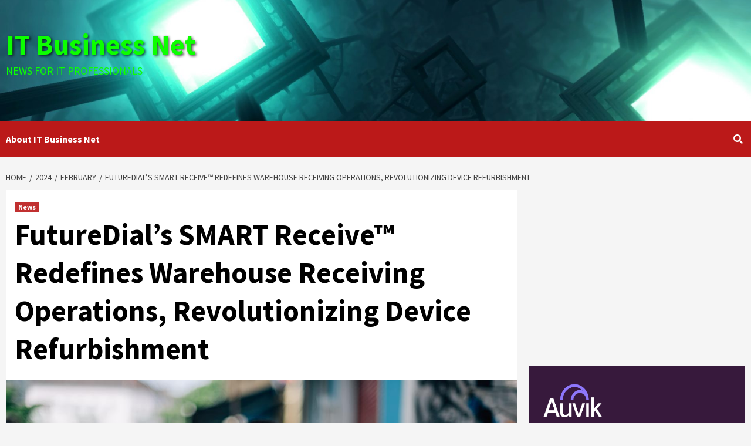

--- FILE ---
content_type: text/html; charset=utf-8
request_url: https://www.google.com/recaptcha/api2/aframe
body_size: 268
content:
<!DOCTYPE HTML><html><head><meta http-equiv="content-type" content="text/html; charset=UTF-8"></head><body><script nonce="YybY9FDJj2uAXT7_u_kG5g">/** Anti-fraud and anti-abuse applications only. See google.com/recaptcha */ try{var clients={'sodar':'https://pagead2.googlesyndication.com/pagead/sodar?'};window.addEventListener("message",function(a){try{if(a.source===window.parent){var b=JSON.parse(a.data);var c=clients[b['id']];if(c){var d=document.createElement('img');d.src=c+b['params']+'&rc='+(localStorage.getItem("rc::a")?sessionStorage.getItem("rc::b"):"");window.document.body.appendChild(d);sessionStorage.setItem("rc::e",parseInt(sessionStorage.getItem("rc::e")||0)+1);localStorage.setItem("rc::h",'1769009930797');}}}catch(b){}});window.parent.postMessage("_grecaptcha_ready", "*");}catch(b){}</script></body></html>